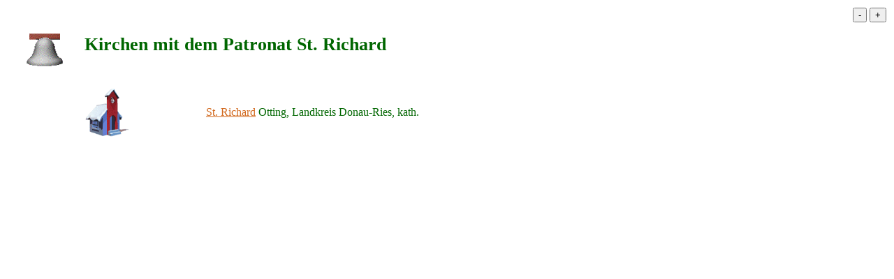

--- FILE ---
content_type: text/html
request_url: http://deutsche-kirchen.de/Src/AnzeigenP-richard.php?style=style0
body_size: 770
content:
<!DOCTYPE html PUBLIC "-//W3C//DTD HTML 4.01 Transitional//EN">
<html lang="de">
<head>
  <title> Deutsche Kirchen </title>
  <meta http-equiv="content-type" content="text/html; charset=iso-8859-1">
  <meta name="description" content="Kirchen in Deutschland">
  <meta name="keywords" content="Kirchen, Glockengel&auml;ute, Meitingen, Augsburg">

<link rel="stylesheet" type="text/css" href="../Styles/style0.css">
</head>

<body text="#007700" bgcolor="#FFFFCC" link="#009900" vlink="#00CC00" alink="#00CC00">

<!-- Zoomen -->
<table cols=1 width="100%">
<tr>
<td align=right>
<input type="button" value="-"
onclick="if(window.parent.document.body.style.zoom!=0)
window.parent.document.body.style.zoom*=0.835; else
window.parent.document.body.style.zoom=0.835;">

<input type="button" value="+"
onclick="if(window.parent.document.body.style.zoom!=0)
window.parent.document.body.style.zoom*=1.2; else
window.parent.document.body.style.zoom=1.2;">
</td></tr></table>

<table cols=2>
<tr>
<td width="20%" align=center>
<img SRC="../Images/Glocke.gif"
   HSPACE=2 height=70 width=70 align=CENTER>
</td>
<td>
<h1>
 Kirchen mit dem Patronat St. Richard
</h1>
</td>
</tr>
</table>
<p>

<table cols=2 width="90%">
<tr>
<td width="25%" align=center>
<img SRC="../Images/Church.gif" alt="Kirche mit Glockengel&auml;ut" HSPACE=2 height=70 width=70></td>
<td>
<a href="http://www.schwabenmedia.de/Kirchen/Landkreis-donau-ries/St-richard-otting.php?style=style0">St. Richard</a> Otting, Landkreis Donau-Ries, kath.</td>
</tr>
</table>
<p>

</body>
</html>


--- FILE ---
content_type: text/css
request_url: http://deutsche-kirchen.de/Styles/style0.css
body_size: 287
content:
body {
        color: #006600;
        background-color: #FFFFFF;
        font-size: 12px;
}       
h1 {
        color: #006600;
        background-color: #FFFFFF;
        font-size: 26px;
        font-weight: bold;
}
.rahmen {
        border: 2px dashed green;
}
li {
        color: #006600;
        background-color: #FFFFFF;
        font-size: 16px;
}
.td2 {
        color: #FFFFFF;
        background-color: #007700;
        font-size: 12px;
}       
.td3 {
        color: #FFFFFF;
        background-color: #007700;
        font-size: 20px;
}       
.td4 {
        color: #FFFFFF;
        background-color: #007700;
        font-size: 14px;
}       
.td5 {
        color: #FFFFFF;
        background-color: #007700;
        font-size: 16px;
}       
.td6 {
        color: #007700;
        background-color: #FFFFFF;
        font-size: 16px;
}       
.div {
        color: #006600;
        background-color: #FFFFFF;
        font-size: 12px;
}
.block {
        color: #006600;
        background-color: #99FF99;
        font-size: 14px;
}       
a:link { color: #d2691e; }
a:visited { color: #d2691e; }
a:active { color: #00CC00; }
a:hover { color: #FF0033; }
